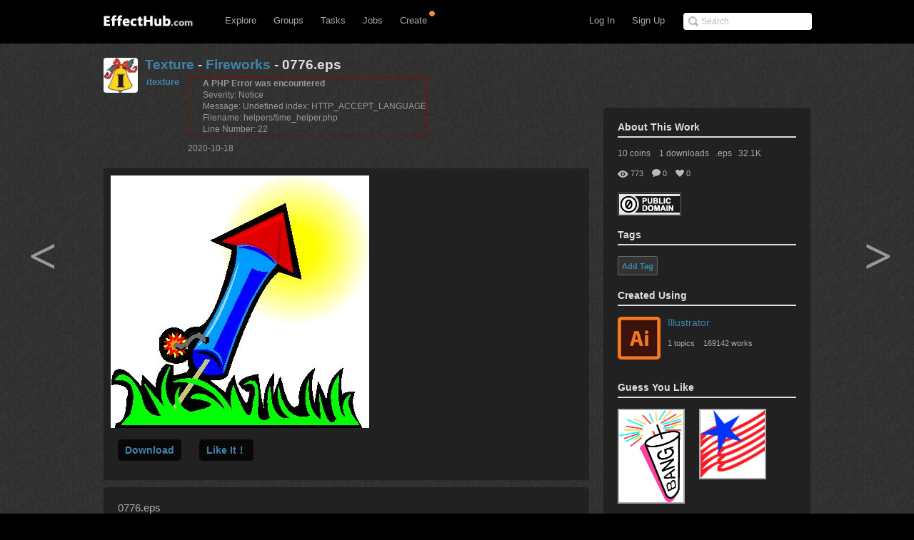

--- FILE ---
content_type: text/html; charset=UTF-8
request_url: http://www.effecthub.com/item/309574?folder=11095
body_size: 10480
content:
<!DOCTYPE html>
<html xmlns="http://www.w3.org/1999/xhtml">
<head>
	<meta http-equiv="Content-Type" content="text/html; charset=UTF-8">
	<title>0776.eps</title>
	<meta name="keywords" content=" Texture 纹理" /> 
	<meta name="description" content="0776.eps">
	<meta name="viewport" content="width=device-width, initial-scale=1.0, minimum-scale=1.0">
	<!--[if gte IE 7]><!-->
	<link href="http://www.effecthub.com/css/main.css" media="screen, projection" rel="stylesheet" type="text/css">
	<link href="http://www.effecthub.com/css/master-min.css" media="screen, projection" rel="stylesheet" type="text/css">
	
	<link href="http://www.effecthub.com/css/popup.css" media="screen, projection" rel="stylesheet" type="text/css">
	<link href="http://www.effecthub.com/css/main2.css" media="screen, projection" rel="stylesheet" type="text/css">
	
	<link href="http://www.effecthub.com/css/flag.css" media="screen, projection" rel="stylesheet" type="text/css">
	<link href="http://www.effecthub.com/css/adapt.css" media="screen, projection" rel="stylesheet" type="text/css">
	<!-- <![endif]-->
	<link href="http://www.effecthub.com/css/print.css" media="print" rel="stylesheet" type="text/css">
	
	<link rel="stylesheet" type="text/css" href="http://www.effecthub.com/css/uploadify.css">
	<!--
	<script src="http://ajax.googleapis.com/ajax/libs/jquery/1.8.3/jquery.min.js"></script>
	-->
	<script src="http://www.effecthub.com/js/jquery.min.js"></script>
	<script type="text/javascript" src="http://www.effecthub.com/js/jquery.tmpl.min.js"></script>
	<script src="http://www.effecthub.com/js/jquery.uploadify.min.js" type="text/javascript"></script>
	<script src="http://www.effecthub.com/js/jquery.idTabs.min.js"></script>
	<script src="http://www.effecthub.com/js/jquery.leanModal.min.js"></script>
	<script src="http://www.effecthub.com/js/main.js" type="text/javascript"></script>
	<link href="http://www.effecthub.com/images/favicon.ico" rel="Effecthub icon" type="image/x-icon" />
</head>

<body id="works">

<div id="header" class="group" style="border:0"><div id="header-inner" class="group">

	<div id="logo">
			<a href="http://www.effecthub.com/home" style="margin-top:3px"><img alt="effecthub" src="http://www.effecthub.com/images/logo-bw.gif"></a>
		</div>

	<a href="http://www.effecthub.com/#nav" id="toggle-nav">Toggle navigation</a>

	<ul id="nav">
		<li id="t-search" style="top:18px">
			<form id="search" action="http://www.effecthub.com/item/search" method="post">
				<input class="search-text placeholder" type="text" name="search" placeholder="Search" value=""/>
				
			</form>
		</li>
				
		<li id="t-signup"><a href="http://www.effecthub.com/register">Sign Up</a></li>
		<li id="t-signin"><a href="http://www.effecthub.com/login">Log In</a></li>
						<li id="t-explore" style="position:relative;">
			<a href="http://www.effecthub.com/item/featured/MostAppreciated" class="has-sub">Explore</a>
						<ul class="tabs">
			<!--
	<li>
		<a href="http://www.effecthub.com/item/featured/ThisMonth">Picks</a>
	</li>
	<li>
		<a href="http://www.effecthub.com/item/featured/MostAppreciated">Top</a>
	</li>
	<li>
		<a href="http://www.effecthub.com/item/featured/MostDownloaded">Popular</a>
	</li>
	-->
	<li>
		<a href="http://www.effecthub.com/item/featured/ThisMonth">Works</a>
	</li>
	<li>
		<a href="http://www.effecthub.com/folder/explore/top">Folders</a>
	</li>
	<li>
		<a href="http://www.effecthub.com/tool">Tools</a>
	</li>
	<li>
		<a href="http://www.effecthub.com/collection/explore/top">Collections</a>
	</li>
	<li>
		<a href="http://www.effecthub.com/author">Artists</a>
	</li>
</ul>

		</li>
		<li id="t-groups">
			<a href="http://www.effecthub.com/group" class="has-sub">Groups</a>
			<ul class="tabs">
							<li class="">
					<a href="http://www.effecthub.com/group">Groups</a>
				</li>
				<li class="">
					<a href="http://www.effecthub.com/topic/explore">Topics</a>
				</li>
			</ul>

		</li>
		
		<li id="t-tasks" style="position: relative;">
			<a href="http://www.effecthub.com/task" class="has-sub">Tasks</a>
		
			<ul class="tabs">
							<li class="">
					<a href="http://www.effecthub.com/task">Tasks</a>
				</li>
	
			</ul>

		</li>
		
		<li id="t-teams" style="position:relative;">
			<a href="http://www.effecthub.com/job/explore" class="has-sub"   onclick="_gaq.push(['_trackEvent', 'teamNav', 'clicked', 'Click Team Nav'])">Jobs</a>
			<!--<img style="top:0px;left:40px;position:absolute;" src="http://www.effecthub.com/images/new_menu.gif">-->
						
			<ul class="tabs">
							<li class="">
					<a href="http://www.effecthub.com/team/explore"   onclick="_gaq.push(['_trackEvent', 'teamNav', 'clicked', 'Click Team Nav'])">Teams</a>
				</li>
				<li class="">
					<a href="http://www.effecthub.com/company/explore"   onclick="_gaq.push(['_trackEvent', 'teamNav', 'clicked', 'Click Team Nav'])">Companies</a>
				</li>
				<li class="">
					<a href="http://www.effecthub.com/job/explore"   onclick="_gaq.push(['_trackEvent', 'teamNav', 'clicked', 'Click Team Nav'])">Jobs</a>
				</li>
			</ul>

		</li>

		<li id="t-editors" style="position: relative;">
			<a href="javascript:" class="has-sub">Create</a>
			<img src="http://www.effecthub.com/images/icon-notice.png" width="10px" height="10px" style="position:absolute;top:-3px;right:-2px;" />
			<ul class="tabs">
				<!--
				<li class="">
					<a href="http://www.effecthub.com/painter">AI Painting</a>
				</li>
				<li class="">
					<a href="http://www.effecthub.com/chatgpt">AI Writer(ChatGPT)</a>
				</li>
        <li class="">
					<a href="http://www.effecthub.com/poster">Poster Editor</a>
				</li>
			-->
				<li class="">
					<a href="http://www.effecthub.com/particle2dx">Particle2dx Editor</a>
				</li>
				<!-- <li class="">
					<a href="http://www.effecthub.com/item/new_content/particle">Sparticle Editor</a>
				</li> -->
				<li class="">
					<a href="http://www.effecthub.com/item/new_content/htmleditor">HTML5 Editor</a>
				</li>
				<li class="">
					<a href="http://www.effecthub.com/item/new_content/aseditor">ActionScript Editor</a>
				</li>
	
			</ul>

		</li>
		
				
	</ul>
</div></div> <!-- /header -->

<hr>
<!--
-->


<div id="share" class="pop">
        
				<div id="register-header" class="pop-header">
					<h2>Share to EffectHub.com</h2>
					<p>You can earn money or coins from your share:)</p>
					<a class="modal_close" href="javascript:"></a>
				</div>
        <div id="sharetabs"> 
  <div class="apps-type"> 	
<ul class="tabs">
	<li style="margin:20px 0 0 20px;"><a href="#onlinecreate-ct" style="color:#000">Create Online</a></li>
	<li style="margin:20px 0 0 20px;"><a href="#sharework-ct" class="selected" style="color:#000">Upload Work</a></li>
	<li style="margin:20px 0 0 20px;display:none"><a href="#sharefile-ct" style="color:#000">Share File</a></li>
	<li style="margin:20px 0 0 20px;display:none"><a href="#sharecode-ct" style="color:#000">Write Code</a></li>
	<li style="margin:20px 0 0 20px"><a href="#shareurl-ct" style="color:#000">Share URL</a></li>
</ul>
</div>

	
	<div id="onlinecreate-ct">
	<form class="gen-form with-messages">
	<div class="form-field">
            <fieldset>
                    <div>
						<div style="margin-left:40px;margin-bottom:25px;width:100%;display:block;float:left">
			<a style="float:left;" target="_blank" href="http://www.effecthub.com/particle2dx"><div  onclick="mixpanel.track('Click Create 2D Effect In Header');" class="uploadify-button disk-upload-button" style="height: 30px; line-height: 30px; width: 150px;margin:-1px 0 0 0;"><span class="uploadify-button-text">Create Cocos2D Effect</span></div></a>  
			<a style="float:left;margin-left:20px;" href="http://www.effecthub.com/item/new_content/particle"><div  onclick="mixpanel.track('Click Create 3D Effect In Header');" class="uploadify-button disk-upload-button" style="height: 30px; line-height: 30px; width: 150px;margin:-1px 0 0 0;"><span class="uploadify-button-text">Create Flash3D Effect</span></div></a>
			</div>
			<div style="margin-left:40px;margin-bottom:25px;width:100%;display:block;float:left">
			<a style="float:left;" href="http://www.effecthub.com/item/new_content/htmleditor"><div  onclick="mixpanel.track('Click Write HTML In Header');" class="uploadify-button disk-upload-button" style="height: 30px; line-height: 30px; width: 150px;margin:-1px 0 0 0;"><span class="uploadify-button-text">Create HTML5 Effect</span></div></a>  
			<a style="float:left;margin-left:20px;" href="http://www.effecthub.com/item/new_content/aseditor"><div  onclick="mixpanel.track('Click Write AS In Header');" class="uploadify-button disk-upload-button" style="height: 30px; line-height: 30px; width: 150px;margin:-1px 0 0 0;"><span class="uploadify-button-text">Create AS Effect</span></div></a>
	</div>
                    </div>
            </fieldset>
            <p class="message" style="margin:0 20px;font-size:12px;color:#444">Tips: you can use <a target='_blank' href='http://www.effecthub.com/t/sparticle'>Sparticle</a> for uploading away3D effects.</p>
    </div>
	</form>
	</div>	
	
	<div id="sharework-ct">
	<form class="gen-form with-messages">
	<div class="form-field">
            <fieldset>
                    <div>
						<div style="margin-left:45px;margin-bottom:25px;width:100%;display:block;float:left">
			<a style="float:left;margin-left:20px;" href="http://www.effecthub.com/item/upload"><div class="uploadify-button disk-upload-button" style="height: 30px; line-height: 30px; width: 120px;margin:-1px 0 0 0;"><span class="uploadify-button-text">Upload New Work</span></div></a>
			<a style="float:left;margin-left:20px;" href="http://www.effecthub.com/folder/create"><div class="uploadify-button disk-upload-button" style="height: 30px; line-height: 30px; width: 120px;margin:-1px 0 0 0;"><span class="uploadify-button-text">Upload Folder</span></div></a>
	</div>
                    </div>
            </fieldset>
            <p class="message" style="margin:0 20px;font-size:12px;color:#444">Tips: you can use <a target='_blank' href='http://www.effecthub.com/t/sparticle'>Sparticle</a> for uploading away3D effects.</p>
    </div>
	</form>
	</div>	

	<div id="sharefile-ct">
	<form class="gen-form with-messages">
	<div class="form-field">
            <fieldset>
                    <div>
						<div style="margin-left:100px;margin-bottom:25px;width:100%;display:block;float:left">
						<div id="sharequeue"></div>
						<input id="share_upload" name="share_upload" type="file" multiple="true">
						</div>
            <div id="sharelist" style="margin-left:20px;margin-bottom:20px;font-size:12px;color:#444;float:left;width:100%;height:auto;display:block;clear:both;">
			</div>
                    </div>
            </fieldset>
            <p class="message" style="margin-left:20px;font-size:12px;color:#444">Tips: you can download <a target='_blank' href='http://www.effecthub.com/t/sparticle'>Sparticle</a> for uploading effects.</p>
    </div>
	</form>			  
	</div>


	<div id="sharecode-ct">
	<form class="gen-form with-messages">
	<div class="form-field">
            <fieldset>
                    <div>
						<div style="margin-left:60px;margin-bottom:25px;width:100%;display:block;float:left">
			<a style="float:left;" href="http://www.effecthub.com/item/new_content/htmleditor"><div  onclick="mixpanel.track('Click Write HTML In Header');" class="uploadify-button disk-upload-button" style="height: 30px; line-height: 30px; width: 120px;margin:-1px 0 0 0;"><span class="uploadify-button-text">Create HTML5 Effect</span></div></a>  
			<a style="float:left;margin-left:20px;" href="http://www.effecthub.com/item/new_content/aseditor"><div  onclick="mixpanel.track('Click Write AS In Header');" class="uploadify-button disk-upload-button" style="height: 30px; line-height: 30px; width: 120px;margin:-1px 0 0 0;"><span class="uploadify-button-text">Create AS Effect</span></div></a>
	</div>
                    </div>
            </fieldset>
            <p class="message" style="margin-left:20px;font-size:12px;color:#444">Tips: The ActionScript editor is supporting Away3D, Starling, Dragonbones and Flex frameworks.</p>
    </div>
	</form>
	</div>	

	<div id="shareurl-ct">
	<form id="shareURLForm" action="http://www.effecthub.com/item/share" class="gen-form with-messages">
	<div class="form-field">
            <fieldset>
                    <div>
                    <div class="txt-fld" style="padding-top:0">
				    <input style="width:95%;height:30px;margin-right:10px;" name="share_url" type="text"/>

				  </div>
						<div style="margin-left:120px;margin-top:10px;margin-bottom:25px;width:100%;display:block;float:left">
						
						<a style="float:left;" href="javascript:shareURLForm.submit()"><div  onclick="mixpanel.track('Click Share URL In Header');" class="uploadify-button disk-upload-button" style="height: 30px; line-height: 30px; width: 120px;margin:-1px 0 0 0;"><span class="uploadify-button-text">Share URL</span></div></a>  
						</div>
                    </div>
            </fieldset>
            <p class="message" style="margin-left:20px;font-size:12px;color:#444">Tips: paste the web page URL then click button:)</p>
    </div>
	</form>
	</div>	
	
</div>
<script type="text/javascript"> 
  $("#sharetabs div").idTabs(); 
</script>

		</div>
		
		<script type="text/javascript">
			$(function() {
    			$('a[rel*=leanModal]').leanModal({ top : 150, closeButton: ".modal_close" });
			});
		</script>

<script type="text/javascript">
		$(function() {
			$('#share_upload').uploadify({
				'formData'     : {
					'method'   : 'post',
					'queueID'  : 'sharequeue',
					'timestamp' : '1769127951',
					'token'     : 'cdb46aa516f6a0fa3d03cf2d618a56e8'
				},
				'buttonClass' : 'disk-upload-button',
				'buttonText' : 'Upload Folder',
				'swf'      : 'http://www.effecthub.com/swf/uploadify.swf',
				'uploader' : 'http://www.effecthub.com/disk/uploadShareFile',
				'onUploadSuccess' : function(file, data, response) {
						var filedata = JSON.parse(data);
						var sourcehtml = "<a href='"+'http://www.effecthub.com/item'+"/"+filedata.id+"' target='_blank'>"+filedata.title+"</a>&nbsp;&nbsp;<a href='"+'http://www.effecthub.com/item/edit'+"/"+filedata.id+"' target='_blank'>"+'Edit'+"</a><br/>"
						$('#sharelist').prepend(sourcehtml);
					
			    }
			});
		});
	</script>

<div id="wrap"><div id="wrap-inner">

<style>
.post-prev, .post-next {
	height: 70px;
	width: 60px;
	font: bold 70px/70px SimSun;
	position: fixed;
	top: 50%;
	overflow: hidden;
	margin-top: -35px;
}
.post-prev a, .post-next a {
	text-decoration:none;
	display: block;
	color: #999;
 transition: all .5s ease 0s;
}
</style>
<div class="arrow" style="z-index: 4800;">
		<div class="post-prev" style="left: 100.5px;"><a href="http://www.effecthub.com/item/309405?tool=71">&lt;</a></div>
			<div class="post-next" style="right: 70.5px;"><a href="http://www.effecthub.com/item/309406?tool=71">&gt;</a></div>
		</div>
<script type="text/javascript">
	function win()
	{
		var w = $(window).width();
		var d = 1000;	
		var t = 30;
		$('.post-prev').css({'left':(w-d)/4-t});
		$('.post-next').css({'right':(w-d)/4-t*2});
	}
	window.onresize = function()
	{
		win();
	}
	win();
</script>
<style>

.layer-beforelogin {
color: white;
display: none;
position: fixed;
left: 0;
bottom: 0;
width: 100%;
height: 56px;
line-height: 56px;
z-index: 1000;
background: url(http://www.effecthub.com/images/g_footer_layer_bg.png);
font-family: "Microsoft YaHei","WenQuanYi Micro Hei",SimHei,tahoma,sans-serif;
}
.layer-beforelogin .layer-bl-con {
width: 960px;
margin: 0 auto;
position: relative;
text-align: left;
}
.layer-beforelogin .layer-slogan {
float: left;
width: 420px;
font-size: 18px;
color: #bababa;
}
.layer-beforelogin .layer-bl-btn, .layer-beforelogin .layer-bl-reg {
float: left;
margin-top: 18px;
}
.gclear {
display: block;
min-height: 1%;
}
.layer-beforelogin .beforelogin-close {
position: absolute;
right: 10px;
top: 10px;
width: 22px;
height: 22px;
}
.layer-beforelogin .beforelogin-close a {
background: url(/skin/imgs/g_footer_layer_btn.png) no-repeat;
background-position: -132px 7px;
display: block;
text-indent: -9999px;
width: 22px;
height: 22px;
}
.layer-beforelogin .layer-bl-reg a {
color: white;
}
.layer-beforelogin .layer-bl-reg {
margin: 0 10px 0 10px;
text-align:left;
}
.layer-beforelogin {
	line-height: 56px;
	font-size: 14px;
}
</style>
<div class="layer-beforelogin" >
<div class="layer-bl-con">
<div class="layer-slogan">EffectHub.com: Your Best Source for Gaming</div>
<div class="layer-bl-btn"><a class="addthis_login_twitter" href="http://www.effecthub.com/login/twitter"><span id="twitter-connect" class="ssi-button"></span></a></div>
<div class="layer-bl-btn"><a class="addthis_login_facebook" href="http://www.effecthub.com/login/facebook"><span id="facebook-connect" class="ssi-button"></span></a></div>
<div class="layer-bl-btn"><a class="addthis_login_weibo" href="http://www.effecthub.com/login/sina"><span id="weibo-connect" class="ssi-button"></span></a></div>
<div class="layer-bl-reg"><a rel="leanModal" type="button" name="login" href="#login"  onclick="_gaq.push(['_trackEvent', 'topicbtn', 'clicked', 'Click Login to Login Topic'])">Login</a><span>&nbsp;&nbsp;&nbsp;&nbsp;or</span></div>
<div class="layer-bl-reg"><a rel="leanModal" type="button" name="login" href="#login"  onclick="_gaq.push(['_trackEvent', 'topicbtn', 'clicked', 'Click Sign Up to Register Topic'])">Sign Up</a></div>
<div class="gclear"></div></div>
<div class="beforelogin-close"><a href="javascript:void(0)">关闭</a></div></div>
	<link href="http://www.effecthub.com/css/popup.css" media="screen, projection" rel="stylesheet" type="text/css">
	<link href="http://www.effecthub.com/css/main2.css" media="screen, projection" rel="stylesheet" type="text/css">
	<script src="http://www.effecthub.com/js/jquery.leanModal.min.js"></script>
<script language="javascript" type="text/javascript" >
       $(document).ready(function(){
       var htmlAddr = "<iframe src=\"http://www.effecthub.com/item/preview/309574\"><\iframe>";
       $("#edit_html_addr").val(htmlAddr.replace(/\'/g,'"').replace("><",' width="450px" height="450px" allowfullscreen><'));
       $("#edit_html_addr").on("click",function(){$(this).select()});
       });
     </script>
     
		<div id="content" class="group">
<div class="notice-alert">
	<h3><!-- message goes here --></h3>
	<a href="#" class="close">
		<img alt="Icon-x-30-white" src="/images/icon-x-30-white.png" width="15">
	</a>
</div>

<div id="main">
	
	<div id="screenshot-title-section" class="title" name='10'>
		<div class="single-title vcard group">
			<a href="http://www.effecthub.com/user/1540177" class="url" rel="contact" title="itexture"><div data-picture="" data-alt="itexture" data-class="photo">

<img alt="itexture" class="photo" src="http://www.effecthub.com/uploads/avatar/1540177_thumb.jpg"></div></a>
			<h1 id="screenshot-title">
						<a href="http://www.effecthub.com/item/featured/MostAppreciated/Texture">
			Texture</a>
										 - <a href="http://www.effecthub.com/folder/11095">Fireworks</a>
			 			 - 0776.eps                                             		
               	
               	
		<div class="hero" style="float:right;display:none">
		
		<div class="hero-btn">
		                         
															                        <a rel="leanModal" name="login" href="#login" class='buttonstyle' style="width:120px"><strong class="title">Download</strong>
		                        </a>
		                        		                        
		                                                 				
		</div>
		</div>
               	
               	
               	
               	</h1>
               	
			<div class="shot-byline">
				<div class="attribution ">
					<span class="shot-byline-user">
						<a href="http://www.effecthub.com/user/1540177" class="url" rel="contact">itexture</a>
					</span>
					<div class="follow-prompt">
</div>

				</div>


				<span class="screenshot-dash"><div style="border:1px solid #990000;padding-left:20px;margin:0 0 10px 0;">

<h4>A PHP Error was encountered</h4>

<p>Severity: Notice</p>
<p>Message:  Undefined index: HTTP_ACCEPT_LANGUAGE</p>
<p>Filename: helpers/time_helper.php</p>
<p>Line Number: 22</p>

</div>2020-10-18</span>
				
			</div>
		</div>
	</div>
	
	<div class="the-shot" style="width:100%">
		
<div class="single" style="min-height:auto">
<div style="width: 100%; height:auto;padding:0px;margin:0px;">
<a title="Next Asset" href="http://www.effecthub.com/item/309575"><img width="auto" style="max-width:660px" alt="0776.eps" src="http://www.effecthub.com/uploads/pro/1540177/145/0607-0780/JPEG/0776.jpg"></a>
</div>

			<div style="height:40px;margin:20px 10px 0 10px">
				
				<ul class="itemoperation">
					
													
	                       
                                                                     
                       
                       
                                              			
                                              	                        <li><a rel="leanModal" name="login" href="#login" class='buttonstyle'>Download</a></li>
                                                                                          		
                   			                   		  	                    
			                        <li><a rel="leanModal" name="login" href="#login" class='buttonstyle' class='buttonstyle'><strong class="title">Like It！</strong>
			                        </a></li>
                   		                     		                     					
                   	 
                   							
				</ul>
			</div>
		</div>
		
	</div>
	
	<div class="screenshot-meta item-info" style="float:left;">
		<div class="intro">
			<div class="description">
			0776.eps			
			<br/><br/>
			
			</div>
			
			
			
			<div class="process">
		
								<a target="_blank" href="http://www.effecthub.com/user/writemail/1540177">
    					<h3 class="more-from more-from-player">Ask Questions</h3>
					</a>
			
				
			</div>
			
		</div>
		
		<div class="properties" style="padding-right:20px;width:180px">
		
<div style="float:right;width:190px;padding-bottom:5px">
                        <!-- AddThis Button BEGIN -->
<div class="addthis_toolbox addthis_default_style addthis_32x32_style">
<a class="addthis_button_preferred_1"></a>
<a class="addthis_button_preferred_2"></a>
<a class="addthis_button_preferred_3"></a>
<a class="addthis_button_preferred_4"></a>
<a class="addthis_button_compact"></a>
<a class="addthis_counter addthis_bubble_style"></a>
</div>
<script type="text/javascript">var addthis_config = {"data_track_addressbar":false};</script>
<script type="text/javascript" src="//s7.addthis.com/js/300/addthis_widget.js#pubid=ra-5146e5b61a736647"></script>
<!-- AddThis Button END --><br/>
</div>

			<div class="history">
				<h3 class="more-from more-from-player">History</h3>
							</div>
		
		
		</div>
	</div>

	
	<div id="comments-section">
	
		
		<div>
	<h3>Recent Downloads<span class="meta"></span></h3>
 	<ol class="prevnext group" style="margin-top:10px;margin-bottom:20px">
 		<div class="fans">
					<a href="http://www.effecthub.com/user/1743855/" style="margin:1px"><img height="30px" width="30px" title="yl25349558" src="http://www.effecthub.com/images/blank.jpg" alt="yl25349558"></a>
		 		</div>
 	</ol>
 	</div>
		
	<h2 class="count section ">
	<div><span id="download-num">1</span> <em>downloads</em>&nbsp&nbsp&nbsp&nbsp<span id="comment-num">0</span> <em>comments</em>&nbsp&nbsp&nbsp&nbsp773 <em>views</em>&nbsp&nbsp&nbsp&nbsp0 <em>likes</em></div>
	</h2>
	<div  style="padding-bottom:20px;border-bottom:1px #555 solid;margin-bottom:20px">
                       			             <p class='paragraphstyle'>You must <a rel="leanModal" type="button" name="login" href="#login"  onclick="_gaq.push(['_trackEvent', 'itembtn', 'clicked', 'Click Sign Up to Comment Item'])">Log In</a> to join the conversation!</p>
                     <a rel="leanModal" id="hiddenlink" href="#login" style="display:none"></a>
                                             </div>
	<div id="comments" class="comments" name="0">
	
	
	
	
	
			
		
	</div>
	
	</div>



	<div class="screenshot-meta">
	</div>
</div> <!-- /main -->

<div class="secondary" style="margin-top:70px">
<div class="screenshot-meta item-second">
 <h3 class="more-from more-from-player">About This Work</h3>
  				<div style="display:block;margin-left:0px;font-size:12px;color:#aaa">
  								                       					                        10 coins 
				                        				                        &nbsp;&nbsp;
				                        1 downloads&nbsp;&nbsp;
  				.eps&nbsp;&nbsp;
			32.1K			
  				</div>
  				<br/>
  				  				
<div style="display:block;float:left;margin-left:0px">
<ul class="tools group" style="visibility: visible;">
	          <li class="fav">
	            <a>0</a>
	            </li>
	          <li class="cmnt">
	           <a>0</a>
	            </li>
	          <li class="views" style="margin-bottom:5px"><a>773</a></li>
  				</ul>
  				</div>
  				<br/><br/>
  				<a target="_blank" title="Public Domain Dedication" href="https://creativecommons.org/publicdomain/zero/1.0/deed.en">
  				<img title="Public Domain Dedication" style="border:1px solid #666" src="http://www.effecthub.com/images/license/1.png" /> 
  				</a>
  				<br/><br/>
<style>
div.taglist span.tag {
    border: 1px solid #666;
    -moz-border-radius: 2px;
    -webkit-border-radius: 2px;
    display: block;
    float: left;
    padding: 5px;
    text-decoration: none;
    background: #333;
    color: #638421;
    margin-right: 5px;
    margin-bottom: 5px;
    font-family: helvetica;
    font-size: 13px;
}

div.taglist span.tag a {
    font-weight: bold;
    color: #4083a9;
    text-decoration: none;
    font-size: 11px;
}
</style> 	

	<script src="http://www.effecthub.com/js/jquery.tagsinput.js" type="text/javascript"></script>
<link rel="stylesheet" type="text/css" href="http://www.effecthub.com/css/jquery.tagsinput.css">							
<h3 class="more-from more-from-player">Tags</h3>
<div class="taglist" style="display:block;margin-left:0px;font-size:12px;color:#aaa">
<span class="tag" style="margin-bottom:20px" id="addTag" onClick="$('#saveTagForm').toggle();$('#addTag').toggle();"><span><a href="javascript:" rel="tag" class="tag">Add Tag</a></span></span>
			
<form id="saveTagForm" style="clear:both;display:none" action="http://www.effecthub.com/item/savetag" method="post">
<input type="text" class="signin_input txt" id="tagInput" name="item_tag" placeholder="" value="">
<br/>
<a id="saveTag" href="javascript:" class='buttonstyle' onClick="$('#saveTagForm').toggle();$('#addTag').toggle();$('#saveTagForm').submit();">Save</a>				
<a id="cancelTag" href="javascript:" class='buttonstyle' onClick="$('#saveTagForm').toggle();$('#addTag').toggle();">Cancel</a>				
<input type="hidden" name="item_id" value="309574" />
</form>
<script>
$('#tagInput').tagsInput({
   "width": "220px",
		        	"height": "40px",
		        	'defaultText':''
});
$(document).ready(function () {
$('.deltag').click(function(){
	var tagid = $(this).attr('name');
	$.ajax({  
       type:"GET" 
       ,url:'http://www.effecthub.com/item/deletetag/'+tagid
       ,data:{}                              
       ,contentType:'text/html;charset=utf-8'   
       ,success:function(data){  
    	   $('#tag'+tagid).remove();
       }
       ,error:function(data){  
    	   
       } 
    }); 
});
});
</script>
	</div>	<br/><br/><br/>
	
				<h3 class="more-from more-from-player" style="clear:both;">Created Using				</h3>
				<div style="display:block;clear:both;height:60px">
				<a target="_blank" title="Illustrator" href="http://www.effecthub.com/t/illustrator" style="float:left">
					<img width="60px" height="60px" style="border-radius:5px" alt="Illustrator" src="http://www.effecthub.com/uploads/tool/71_thumb.jpg">
  				</a>
  				<div style="float:left;margin-left:10px">
  				<a target="_blank" title="Illustrator" href="http://www.effecthub.com/t/illustrator">Illustrator</a>
  				<br/><br/>
  				<ul class="tools group" style="visibility: visible;">
  				<li>
	            <a target="_blank" href="http://www.effecthub.com/item/demo/illustrator">169142 works</a>
	            </li>
  				<!--
	          <li>
	            <a target="_blank" href="http://www.effecthub.com/t/illustrator">13 members</a>
	            </li>
	            -->
	          <li style="margin-left:0">
	            <a target="_blank" href="http://www.effecthub.com/group/339">1 topics</a>
	            </li>
	          	</ul>
  				</div>
  				</div>
  				<br/><br/>
		
	
<!--
	
-->




	<h3 class="more-from more-from-player">Guess You Like<span class="meta"></span></h3>
	<ol class="prevnext group" style="margin-top:10px">
	                        <li>
		<a title="0607.eps" href="http://www.effecthub.com/item/309405?tool=71">
		  <img width="90px" height="auto" alt="0607.eps" src="http://www.effecthub.com/uploads/pro/1540177/145/0607-0780/JPEG/0607.jpg">
  		</a></li>
                                                <li>
		<a title="0608.eps" href="http://www.effecthub.com/item/309406?tool=71">
		  <img width="90px" height="auto" alt="0608.eps" src="http://www.effecthub.com/uploads/pro/1540177/145/0607-0780/JPEG/0608.jpg">
  		</a></li>
                        </ol>


 <h3 class="more-from more-from-player">Sponsor<span class="meta"></span></h3>
<ol class="prevnext group" style="margin-top:10px">
<li><script async src="//pagead2.googlesyndication.com/pagead/js/adsbygoogle.js"></script>
<!-- Effecthub -->
<ins class="adsbygoogle"
     style="display:inline-block;width:200px;height:200px"
     data-ad-client="ca-pub-2434823751262999"
     data-ad-slot="7085536553"></ins>
<script>
(adsbygoogle = window.adsbygoogle || []).push({});
</script></li>
</ol><br/>


<h3 class="more-from more-from-player">Embed This Link</h3>
<input id="edit_html_addr" class="edit_addr" style="background-color:#ccc;margin:10px;margin-left:0;height:30px;width:100%"><br/>	
<br/>
 	
	<h3 class="more-from more-from-player"><a href="http://www.effecthub.com/user/1540177">itexture</a>'s More Works</h3>
	<ol class="prevnext group" style="margin-top:10px">
	</ol>


<h3 class="more-from more-from-player">Open in Mobile Device<span class="meta"></span></h3>
<ol class="prevnext group" style="margin-top:10px">
<li>
<img width="100px" height="100px" alt="0776.eps" src="https://chart.googleapis.com/chart?cht=qr&chs=200x200&choe=UTF-8&chld=L|4&chl=http://www.effecthub.com/item/309574">
	
</li>
</ol><br/>
</div> <!-- /secondary -->

</div>

        <div id="login" class="pop">
        
				<div id="register-header" class="pop-header">
					<h2>Join Effecthub.com</h2>
				</div>
        <div id="idtabs"> 
  <div class="apps-type"> 	
<ul class="tabs">
	<li style="margin:20px 0 0 20px"><a href="#login-ct" style="color:#000">Login</a></li>
	<li style="margin:20px 0 0 20px"><a href="#register-ct" class="selected" style="color:#000">Sign Up</a></li>
</ul>
</div>

	<div id="login-ct">
	<div class="txt-fld" style="padding:0px 20px 35px 20px">
				    <a class="addthis_login_twitter" title=Login with Twitter href="http://www.effecthub.com/login/twitter"><span id="twitter-connect" class="ssi-button"></span></a>
						            <a class="addthis_login_facebook" title=Login with Facebook href="http://www.effecthub.com/login/facebook"><span id="facebook-connect" class="ssi-button"></span></a>
						            <a class="addthis_login_google" title=Login with Google href="http://www.effecthub.com/login/google"><span id="google-connect" class="ssi-button"></span></a>
						            
				  </div>
				  <br/>
				<span style="margin-left:20px;color:#333">Or Login with Your Email Address:</span>
				<form action="http://www.effecthub.com/login/check" method="post">
				  <div class="txt-fld">
				    <label for="">Email</label>
				    <input name="email" type="text"/>

				  </div>
				  <div class="txt-fld">
				    <label for="">Password</label>
				    <input name="password" type="password"/>
				  </div>
				  
				  <div class="btn-fld" style="padding-left:20px;padding-right:20px;width:350px;vertical-align:center">
					  <label for="remember_me" style="display:inline;color:#000">Remember				    <input type="checkbox" checked name="remember_me" id="remember_me"/></label>
					    <input class="save-btn" name="commit" type="submit" value="Sign In">
					   <!-- <a style="float:right;margin-top:10px;margin-right:10px;" target="_blank" href="http://www.effecthub.com/register">Sign Up &raquo;</a>&nbsp;&nbsp;&nbsp;&nbsp;-->
					</div>
					<input type="hidden" name="redirectURL" value="http://www.effecthub.com/item/309574"/>
					
					
					</form>
				</div>


	<div id="register-ct">
	<div class="txt-fld" style="padding:0px 20px 35px 20px">
				    <a class="addthis_login_twitter" title=Sign up with Twitter href="http://www.effecthub.com/login/twitter"><span id="twitter-connect" class="ssi-button"></span></a>
						            <a class="addthis_login_facebook" title=Sign up with Facebook href="http://www.effecthub.com/login/facebook"><span id="facebook-connect" class="ssi-button"></span></a>
						            <a class="addthis_login_google" title=Sign up with Google href="http://www.effecthub.com/login/google"><span id="google-connect" class="ssi-button"></span></a>
						            
				  </div>
				  <br/>
				<span style="margin-left:20px;color:#333">Or Sign Up with Your Email Address:</span>
				<form id="signin_form" action="http://www.effecthub.com/register/save" method="post">
				  <div class="txt-fld">
				    <label for="">Your Email</label>
				    <input id="email_address" name="email_address" type="text" value=""/>
<span id="emailError" class="formErrorContent drop-shadow">This field must contain a valid email</span>
				  </div>
				  <div class="txt-fld">
				    <label for="">Set Password</label>
				    <input id="password" name="password" type="password" value=""/>
				    <span id="passwordError" class="formErrorContent drop-shadow">Password should be at least 1 character</span>
				  </div>
				  
				  <div class="btn-fld" style="padding-left:20px;padding-right:20px;width:350px;vertical-align:center">
					  <label for="remember_me" style="display:inline;color:#000">Stay informed via email				    <input type="checkbox" checked name="consent" id="consent"/></label>
					    <input class="save-btn" name="commit" type="button" value="Sign Up for Free" onclick="checksignup();_gaq.push(['_trackEvent', 'signup', 'clicked', 'Click Sign Up Button In Item Page'])">
					</div>
						<input type="hidden" name="redirectURL" value="http://www.effecthub.com/item/309574"/>
						</form>
					</div>	

</div>
<script type="text/javascript"> 
  $("#idtabs div").idTabs(); 
</script>

		</div>
		
		<script type="text/javascript">
			$(function() {
    			$('a[rel*=leanModal]').leanModal({ top : 100, closeButton: ".modal_close" });		
    			//$("#hiddenlink").click();	
			});
		</script>
		
		
	
</div>



</div></div>
<hr>
<div style="border:1px solid #990000;padding-left:20px;margin:0 0 10px 0;">

<h4>A PHP Error was encountered</h4>

<p>Severity: Notice</p>
<p>Message:  Undefined index: HTTP_ACCEPT_LANGUAGE</p>
<p>Filename: views/footer.php</p>
<p>Line Number: 6</p>

</div><div id="footer"><div id="footer-inner">

	<div class="group">
		<div class="footer-links">
			<p class="logo"><a href="http://www.effecthub.com/home"><img alt="effecthub" src="http://www.effecthub.com/img/logo.jpg"></a><br>Your Best Source for Gaming</p>
			<p>Choose language</p> 
			<select class="footer-language">
				<option value="1" selected='selected'>English</option>
				<option value="2" >简体中文</option>
			</select>
		</div>
		<div class="footer-links">
			<h3>More</h3>
			<ul>
				<li><a href="http://www.effecthub.com/about" id="f-home">About</a></li>
				<li><a href="http://www.effecthub.com/contact">Contact</a></li>
				<li><a href="http://www.effecthub.com/terms">Terms</a></li>
				<li><a href="http://www.effecthub.com/privacy">Privacy</a></li>
            </ul>
		</div>

		<div class="footer-links">
			<h3>Social</h3>
			<ul>
				<li><a target="_blank" href="http://twitter.com/effecthub">Twitter</a></li>
				<li><a target="_blank" href="http://facebook.com/effecthub">Facebook</a></li>
				<li><a target="_blank" href="http://weibo.com/effecthub">Weibo</a></li>
				<li><a href="http://www.effecthub.com/contact">WeChat</a></li>
			</ul>
		</div>
		<div class="footer-links">
			<h3>Connect</h3>
			<ul>
                <li><a href="http://www.effecthub.com/advertise">Advertise</a></li>
                <li><a href="http://www.effecthub.com/api">Developer</a></li>
                			    <li><a href="http://www.effecthub.com/rss">RSS</a></li>
			</ul>
		</div>

	</div>

	<p>Copyright © 2013-2025 EffectHub.com.</p>
	
</div></div> <!-- /footer -->

<script src="http://www.effecthub.com/js/jquery.touchSwipe.js" type="text/javascript"></script>
<script src="http://www.effecthub.com/js/jquery.tipsy.js" type="text/javascript"></script>
<script src="http://www.effecthub.com/js/matchMedia.js" type="text/javascript"></script>
<script src="http://www.effecthub.com/js/application.js" type="text/javascript"></script>
<script src="http://www.effecthub.com/js/list.js" type="text/javascript"></script>


<div id="backtop" class="backTop" style="display: block;"><a href="javascript:" id="toTop" class="goTop" title="" onclick="window.scrollTo(0,0);return false" style="display: none;"></a></div>
	<script>
var ie6 = navigator.appVersion.indexOf('MSIE 6.0') != -1 ? true : false;

function topFixed(){
	document.documentElement.scrollTop + document.body.scrollTop > 400 ? document.getElementById("toTop").style.display = "block" : document.getElementById("toTop").style.display = "none";
	
	if(ie6) {
		document.getElementById("toTop").style.top = document.documentElement.clientHeight + document.documentElement.scrollTop - document.getElementById("toTop").clientHeight - 45 + "px";
	}
}

window.onscroll = function(){ topFixed() }
</script>

<script type="text/javascript">
var _gaq = _gaq || [];
_gaq.push(['_setAccount', 'UA-40602328-2']);
_gaq.push(['_setDomainName', '.effecthub.com']);

_gaq.push(['_trackPageview']);
_gaq.push(['_trackPageLoadTime']);

window._ga_init = function() {
    var ga = document.createElement('script');
    ga.src = ('https:' == document.location.protocol ? 'https://ssl' : 'http://www') + '.google-analytics.com/ga.js';
    ga.setAttribute('async', 'true');
    document.documentElement.firstChild.appendChild(ga);
};
if (window.addEventListener) {
    window.addEventListener('load', _ga_init, false);
} else {
    window.attachEvent('onload', _ga_init);
}
</script>

<script>
$('.footer-language').change(function(){

	$.post(
		"http://www.effecthub.com/language/select",
		{ language: $('.footer-language').val() },
		function(data,status){
			document.location.reload();
		});
});
</script>

</body></html>
<div style="border:1px solid #990000;padding-left:20px;margin:0 0 10px 0;">

<h4>A PHP Error was encountered</h4>

<p>Severity: Notice</p>
<p>Message:  Undefined index: HTTP_ACCEPT_LANGUAGE</p>
<p>Filename: controllers/item.php</p>
<p>Line Number: 25</p>

</div><div style="border:1px solid #990000;padding-left:20px;margin:0 0 10px 0;">

<h4>A PHP Error was encountered</h4>

<p>Severity: Notice</p>
<p>Message:  Undefined index: HTTP_ACCEPT_LANGUAGE</p>
<p>Filename: controllers/item.php</p>
<p>Line Number: 233</p>

</div>

--- FILE ---
content_type: text/html; charset=utf-8
request_url: https://www.google.com/recaptcha/api2/aframe
body_size: 250
content:
<!DOCTYPE HTML><html><head><meta http-equiv="content-type" content="text/html; charset=UTF-8"></head><body><script nonce="WX4nyoJhqdMvG_wqNs_bZQ">/** Anti-fraud and anti-abuse applications only. See google.com/recaptcha */ try{var clients={'sodar':'https://pagead2.googlesyndication.com/pagead/sodar?'};window.addEventListener("message",function(a){try{if(a.source===window.parent){var b=JSON.parse(a.data);var c=clients[b['id']];if(c){var d=document.createElement('img');d.src=c+b['params']+'&rc='+(localStorage.getItem("rc::a")?sessionStorage.getItem("rc::b"):"");window.document.body.appendChild(d);sessionStorage.setItem("rc::e",parseInt(sessionStorage.getItem("rc::e")||0)+1);localStorage.setItem("rc::h",'1769127953957');}}}catch(b){}});window.parent.postMessage("_grecaptcha_ready", "*");}catch(b){}</script></body></html>